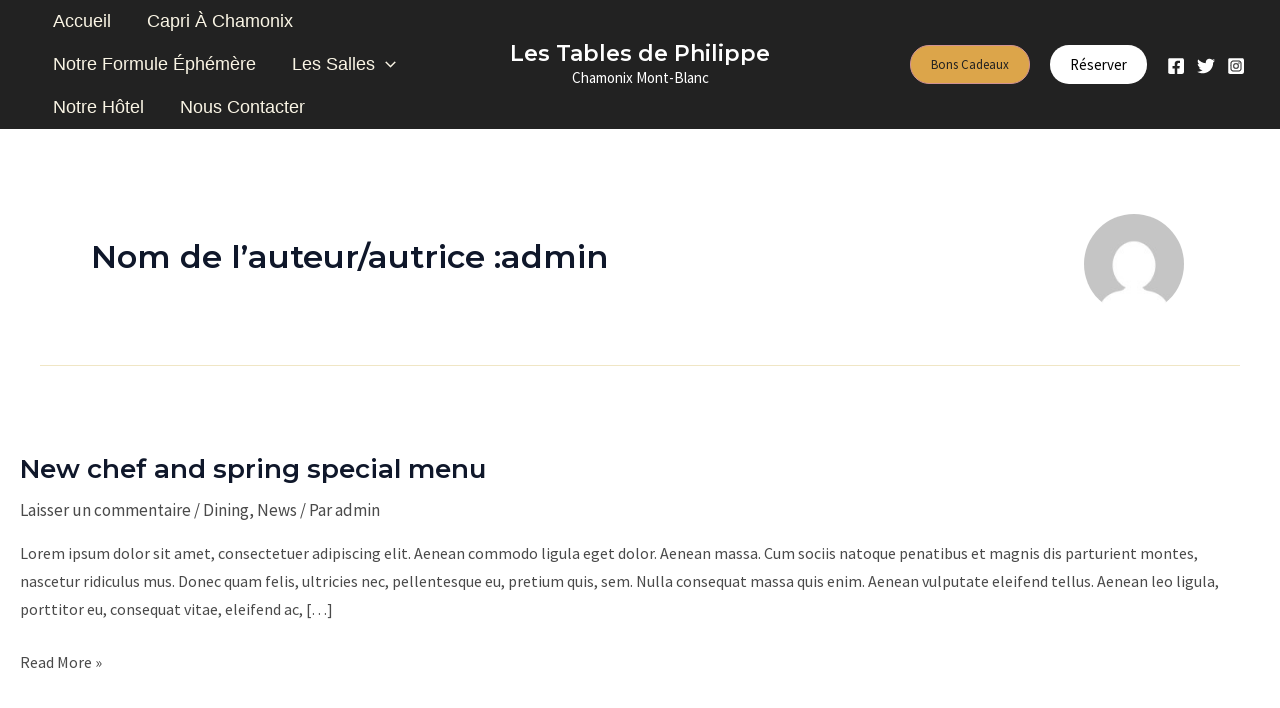

--- FILE ---
content_type: text/css
request_url: https://lestablesdephilippe.com/wp-content/uploads/maxmegamenu/style.css?ver=3043b9
body_size: -69
content:
@charset "UTF-8";

/** THIS FILE IS AUTOMATICALLY GENERATED - DO NOT MAKE MANUAL EDITS! **/
/** Custom CSS should be added to Mega Menu > Menu Themes > Custom Styling **/

.mega-menu-last-modified-1750685336 { content: 'Monday 23rd June 2025 13:28:56 UTC'; }

.wp-block {}